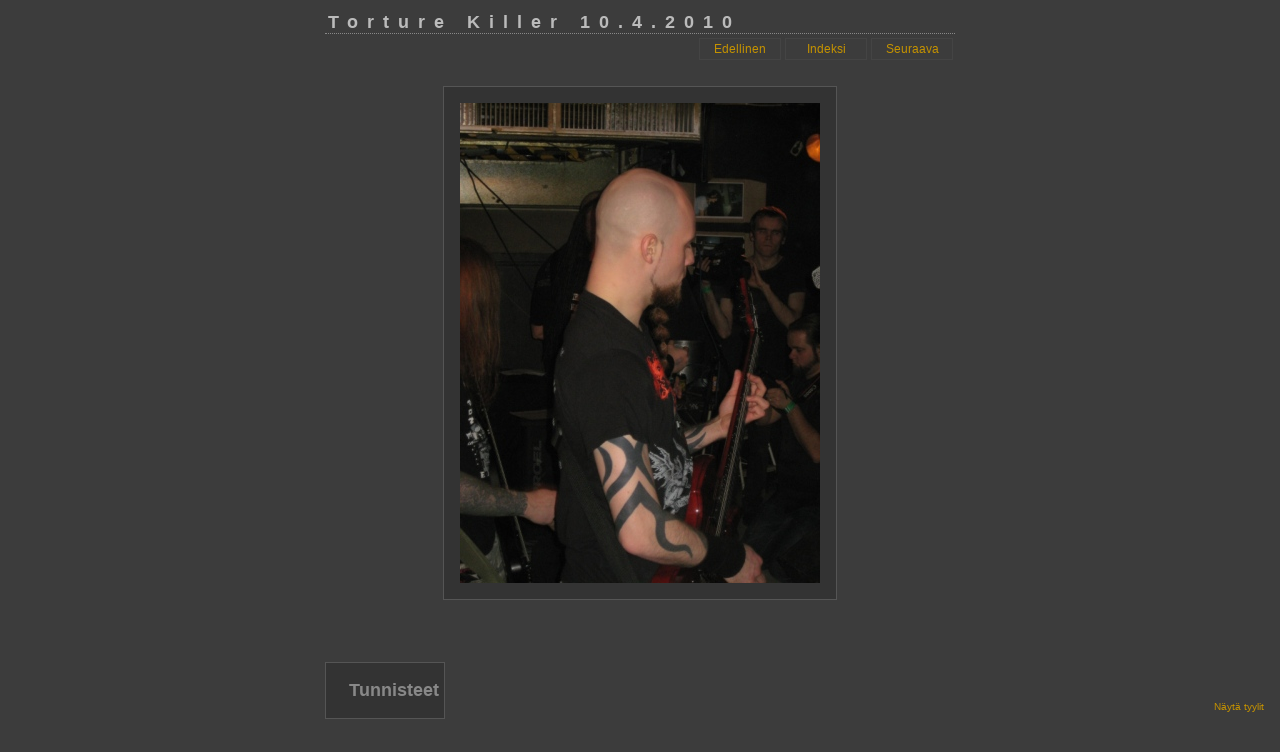

--- FILE ---
content_type: text/html
request_url: http://kadath.fi/keikkakuvat/tvo_wch/Torture_Killer20100410/img-2.html
body_size: 908
content:
<!DOCTYPE html PUBLIC "-//W3C//DTD XHTML 1.0 Strict//EN" "http://www.w3.org/TR/xhtml1/DTD/xhtml1-strict.dtd">
<html xmlns="http://www.w3.org/1999/xhtml" xml:lang="fi-FI">
	<head>
		<meta http-equiv="Content-Type" content="text/html; charset=UTF-8" />
		<title>
			Torture Killer 10.4.2010
		</title><link type="text/css" rel="stylesheet" href="style/f-spot-simple.css" title="Tumma" media="screen" />
<link type="text/css" rel="prefetch alternate stylesheet" href="style/f-spot-simple-white.css" title="Vaalea" media="screen" />
<script src="script/f-spot.js" type="text/javascript"></script>

	</head><body onload="checkForTheme()">
		<div class="container1">
			<div class="header">
				<div id="title">
					Torture Killer 10.4.2010
				</div><div class="navi">
					<div id="prev">
						<a href="img-1.html">Edellinen</a>
					</div><div id="index">
						<a href="index.html">Indeksi</a>
					</div><div id="next">
						<a href="img-3.html">Seuraava</a>
					</div>
				</div>
			</div><div class="photo">
				<a href="hq/img-2.jpg"><img src="mq/img-2.jpg" alt="#" class="picture" /></a><div id="description">
					
				</div>
			</div><div id="tagbox">
				<h1>
					Tunnisteet
				</h1><ul id="innertagbox">

				</ul><div id="styleboxcontainer">
					<div id="stylebox" style="display: none;">
						<ul>
							<li><a href="#" title="Tumma" onclick="setActiveStyleSheet('Tumma')">Tumma</a></li><li><a href="#" title="Vaalea" onclick="setActiveStyleSheet('Vaalea')">Vaalea</a></li>
						</ul>
					</div><div>
						<span class="style_toggle"><a href="javascript:toggle_stylebox()"><span id="showlink">Näytä tyylit</span><span id="hidelink" style="display:none;">Piilota tyylit</span></a></span>

					</div>
				</div>
			</div><div class="footer">
				Valokuvakokoelman loi <a href="http://www.gnome.org/projects/f-spot">f-spot 0.6.1.5</a>
			</div>
		</div>
	</body>

--- FILE ---
content_type: text/css
request_url: http://kadath.fi/keikkakuvat/tvo_wch/Torture_Killer20100410/style/f-spot-simple.css
body_size: 1283
content:
/*

Default F-Spot HTML Gallery Stylesheet
Jakub 'jimmac' Steiner <jimmac@novell.com>

*/

body {
  font-family: luxi sans, trebuchet ms, sans-serif;
  color: #888;
  margin: 12px;
	background-color: #3c3c3c;
}

.header {
/*	position: relative; */
	width: 100%;
	margin-bottom: 20px;
	padding: 0px;
  border-bottom: 1px dotted #888;
  font-size: 12px;
}

#title {
  color: #bbb;
  font-weight: bold;
  margin: 0;
  padding: 0;
  margin-left: 3px;
	font-size: large;
	letter-spacing: .5em;
}

div.navi {
	float: right;
	text-align: right;
	margin-top: 3px;
}

div.navilabel {
	padding: 3px 10px 0px 0px;
	margin-right: 10px;
}

div.navi div {
	float: left;
	margin: 2px;
}

/* image pages navigation */
div.navi a {
	display: block;
	width: 80px;
	height: 17px;
	-moz-border-radius: 3px;
	border: 1px solid #444;
	text-align: center;
	padding-top: 3px;
}

div#index a:hover, div#prev a:hover, div#next a:hover {
	text-decoration: none;
  background-color: #c49200;
	color: #333;
}

/* index page navigation */
div.navi div.navipage a, div.navi div.navipage-current a {
	display: block;
	width: auto;
	padding-left: 6px;
	padding-right: 6px;
	height: 17px;
	-moz-border-radius: 3px;
	border: 1px solid #444;
	text-align: center;
	padding-top: 3px;
}

.navipage a:hover, .navipage-current a:hover {
  text-decoration: none;
  background-color: #c49200;
	color: #333;
}

.navipage-current a {
	background-color: #666;
}

a {
  text-decoration: none;
  color: #c49200;
}

a:hover {
  text-decoration: underline;
  color: #da1;
}

div.container1 {
	width: 630px;
	margin: auto;
}

div.photo {
  text-align: center;
  vertical-align: middle;
  margin-top: 5%;
}

div.thumbs  {
	clear: both;
  padding: 6px;
  text-align: center;
}

div.thumbs a {
	margin: 6px;
	display: block;
	float: left;
	width: 140px;
	height: 140px;
	line-height: 140px;
	border: 1px solid #727272;
	background-color: #282828;
	-moz-border-radius: 5px;
}

div.thumbs img {
  padding: 4px;
  vertical-align: middle;
  border: 0px;
}

div#gallery_description {
	clear: both;
	padding: 10px 12px 0px 12px;
}

div.photo img.picture {
  padding: 16px;
  border: 1px solid #555;
	-moz-border-radius: 7px;
	background-color: #333;
	margin: 20px;
}

ul#innertagbox {
  display: inline;
  margin: 0px;
  padding: 0px;
}
div#tagbox {
  -moz-border-radius: 7px;
  border: 1px solid #555;
  background-color: #333;
  padding: 5px;
  margin-top: 2em;
  display: inline-block;
}

div#tagbox h1 {
  margin-left: 1em;
}

div#tagbox li {
  display: block;
  margin: 3px;
}

div#tagbox img.tag {
  margin: 5px;
}

div#tagbox .tagtext-icon {
  position:relative;
  top: -22px;
}

div.thumbs a:hover {
	background-color: #222;
  border: 2px solid #c49200;
	margin: 5px;
}

div.photo div {
  text-align: center;
  margin-top: 6px;
  font-size: 18px;
  font-family: Luxi Serif, Georgia, Helvetica;
//  font-style: italic;
}

div.footer {
	clear: both;
	padding: 20px 10px 0px 10px;
  font-size: 10px;
	width: 640px;
	margin: auto;
 }

div#styleboxcontainer {
	position: fixed;
	bottom: 0px;
	right: 8px;
	font-size: 10px;
	margin: 4px;
	padding: 4px;
}

#stylebox ul {
	list-style-type: none;
	padding-left: 0px;
}

/* tags list */
#tagbox h1 {
	font-size: large;
}

#tagbox .tag {
	margin-left: 1em;
}


--- FILE ---
content_type: text/css
request_url: http://kadath.fi/keikkakuvat/tvo_wch/Torture_Killer20100410/style/f-spot-simple-white.css
body_size: 1303
content:
/*

Light F-Spot HTML Gallery Stylesheet
Giacomo Rizzo <alt@free-os.it>
based on Jakub 'jimmac' Steiner <jimmac@novell.com> work.

*/

body {
  font-family: luxi sans, trebuchet ms, sans-serif;
  color: #888;
  margin: 12px;
}

.header {
/*	position: relative; */
	width: 100%;
	margin-bottom: 20px;
	padding: 0px;
  border-bottom: 1px dotted #888;
  font-size: 12px;
}

#title {
  color: #bbb;
  font-weight: bold;
  margin: 0;
  padding: 0;
  margin-left: 3px;
	font-size: large;
	letter-spacing: .5em;
}

div.navi {
	float: right;
	text-align: right;
	margin-top: 3px;
}

div.navilabel {
	padding: 3px 10px 0px 0px;
	margin-right: 10px;
}

div.navi div {
	float: left;
	margin: 2px;
}

/* image pages navigation */
div.navi a {
	display: block;
	width: 80px;
	height: 17px;
	-moz-border-radius: 3px;
	border: 1px solid #444;
	text-align: center;
	padding-top: 3px;
}

div#index a:hover, div#prev a:hover, div#next a:hover {
	text-decoration: none;
  background-color: #c49200;
	color: #333;
}

/* index page navigation */
div.navi div.navipage a, div.navi div.navipage-current a {
	display: block;
	width: auto;
	padding-left: 6px;
	padding-right: 6px;
	height: 17px;
	-moz-border-radius: 3px;
	border: 1px solid #444;
	text-align: center;
	padding-top: 3px;
}

.navipage a:hover, .navipage-current a:hover {
  text-decoration: none;
  background-color: #c49200;
	color: #333;
}

.navipage-current a {
	background-color: #666;
}

a {
  text-decoration: none;
  color: #c49200;
}

a:hover {
  text-decoration: underline;
  color: #da1;
}

div.container1 {
	width: 630px;
	margin: auto;
}

div.photo {
  text-align: center;
  vertical-align: middle;
  margin-top: 5%;
}

div.thumbs  {
	clear: both;
  padding: 6px;
  text-align: center;
}

div.thumbs a {
	margin: 6px;
	display: block;
	float: left;
	width: 140px;
	height: 140px;
	line-height: 140px;
	border: 1px solid #727272;
	-moz-border-radius: 5px;
}

div.thumbs img {
  padding: 4px;
  vertical-align: middle;
  border: 0px;
}

div#gallery_description {
	clear: both;
	padding: 10px 12px 0px 12px;
}

div.photo img.picture {
  padding: 16px;
  border: 1px solid #555;
	-moz-border-radius: 7px;
	background-color: #333;
	margin: 20px;
}

ul#innertagbox {
  display: inline;
  margin: 0px;
  padding: 0px;
}
div#tagbox {
  -moz-border-radius: 7px;
  border: 1px solid #555;
  background-color: #333;
  padding: 5px;
  margin-top: 2em;
  display: inline-block;
}

div#tagbox h1 {
  margin-left: 1em;
}

div#tagbox li {
  display: block;
  margin: 3px;
}

div#tagbox img.tag {
  margin: 5px;
}

div#tagbox .tagtext-icon {
  position:relative;
  top: -22px;
}

div.thumbs a:hover {
	background-color: #222;
  border: 2px solid #c49200;
	margin: 5px;
}

div.photo div {
  text-align: center;
  margin-top: 6px;
  font-size: 18px;
  font-family: Luxi Serif, Georgia, Helvetica;
//  font-style: italic;
}

div.footer {
	clear: both;
	padding: 20px 10px 0px 10px;
  font-size: 10px;
	width: 640px;
	margin: auto;
 }

div#styleboxcontainer {
	position: fixed;
	bottom: 0px;
	right: 8px;
	font-size: 10px;
	margin: 4px;
	padding: 4px;
}

#stylebox ul {
	list-style-type: none;
	padding-left: 0px;
}

/* tags list */
#tagbox h1 {
	font-size: large;
}

#tagbox .tag {
	margin-left: 1em;
}


--- FILE ---
content_type: application/javascript
request_url: http://kadath.fi/keikkakuvat/tvo_wch/Torture_Killer20100410/script/f-spot.js
body_size: 930
content:
function setActiveStyleSheet(title) {
   var i, a, main;
   for(i=0; (a = document.getElementsByTagName("link")[i]); i++) {
     if(a.getAttribute("rel").indexOf("style") != -1
        && a.getAttribute("title")) {
       a.disabled = true;
       if(a.getAttribute("title") == title) a.disabled = false;
     }
   }
   if (title!="") {
      setCookie("theme", title);
   }
}

function getInactiveStyleSheet() {
  var i, a;
  for(i=0; (a = document.getElementsByTagName("link")[i]); i++) {
    if(a.getAttribute("rel").indexOf("style") != -1 && a.getAttribute("title") && a.disabled) return a.getAttribute("title");
  }
  return null;
}


function setCookie(name, value, expires, path, domain, secure)
{
    document.cookie= name + "=" + escape(value) +
        ((expires) ? "; expires=" + expires.toGMTString() : "") +
        ((path) ? "; path=" + path : "") +
        ((domain) ? "; domain=" + domain : "") +
        ((secure) ? "; secure" : "");
}

function getCookie(name)
{
    var dc = document.cookie;
    var prefix = name + "=";
    var begin = dc.indexOf("; " + prefix);
    if (begin == -1)
    {
        begin = dc.indexOf(prefix);
        if (begin != 0) return null;
    }
    else
    {
        begin += 2;
    }
    var end = document.cookie.indexOf(";", begin);
    if (end == -1)
    {
        end = dc.length;
    }
    return unescape(dc.substring(begin + prefix.length, end));
}

function deleteCookie(name, path, domain)
{
    if (getCookie(name))
    {
        document.cookie = name + "=" +
            ((path) ? "; path=" + path : "") +
            ((domain) ? "; domain=" + domain : "") +
            "; expires=Thu, 01-Jan-70 00:00:01 GMT";
    }
}


function checkForTheme() {
   var theme = getCookie('theme');

   //alert(theme);
   if (theme) {
      setActiveStyleSheet(theme);
   }
}

// to hide and show the styles
// inspired by www.wikipedia.org
function toggle_stylebox() {
    var stylebox = document.getElementById('stylebox');
    var showlink=document.getElementById('showlink');
    var hidelink=document.getElementById('hidelink');
    if(stylebox.style.display == 'none') {
	stylebox_was = stylebox.style.display;
	stylebox.style.display = '';
	hidelink.style.display='';
	showlink.style.display='none';
    } else {
	stylebox.style.display = stylebox_was;
	hidelink.style.display='none';
	showlink.style.display='';
    }
}
